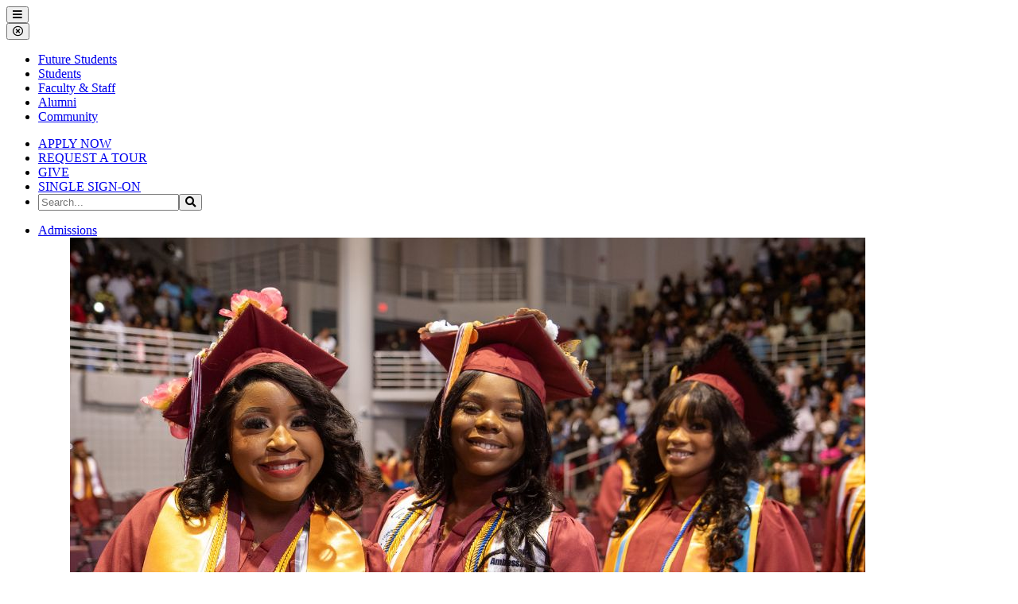

--- FILE ---
content_type: text/html; charset=UTF-8
request_url: http://www.coahomacc.edu/directory/selinareid.html
body_size: 32682
content:
<!DOCTYPE HTML><html lang="en">
   <head>
      <meta charset="UTF-8">
      <meta http-equiv="x-ua-compatible" content="ie=edge">
      <title>Selina Reid</title>
      <link rel="canonical" href="https://www.coahomacc.edu/directory/selinareid.html">
      <meta name="viewport" content="width=device-width, initial-scale=1, shrink-to-fit=no"><script type="text/javascript">
            var OUC = OUC || {};
            OUC.globalProps = OUC.globalProps || {};
            OUC.pageProps = OUC.pageProps || {};
            OUC.props = OUC.props || {};
            
            
                OUC.globalProps['path'] = "/directory/selinareid.html";
                OUC.globalProps['domain'] = "https://www.coahomacc.edu";
                OUC.globalProps['index-file'] = "index";
                OUC.globalProps['extension'] = "html";
                OUC.pageProps['heading'] = "Selina Reid";
                OUC.pageProps['breadcrumb'] = "Selina Reid";
                OUC.pageProps['override-og-type'] = "";
                OUC.pageProps['override-og-image'] = "";
                OUC.pageProps['override-og-image-alt'] = "";
                OUC.pageProps['override-og-description'] = "";
                OUC.pageProps['override-twitter-card-description'] = "";
                OUC.pageProps['override-twitter-card-image'] = "";
                OUC.pageProps['override-twitter-card-image-alt'] = "";
                OUC.pageProps['override-twitter-card-type'] = "summary_large_image";
                OUC.pageProps['dsn'] = "faculty";
            
            var key;
            for (key in OUC.globalProps) {
            OUC.props[key] = OUC.globalProps[key];
            }
            for (key in OUC.pageProps) {
            OUC.props[key] = OUC.pageProps[key];
            }
        </script>
      <!-- OU Search Ignore Start Here -->  <!-- OU Search Ignore Start Here --><!-- Bootstrap CSS -->
<link rel="stylesheet" href="https://www.coahomacc.edu/_resources/css/bootstrap.min.css">
<link rel="stylesheet" href="https://www.coahomacc.edu/_resources/css/bootstrap-grid.min.css">
<link rel="stylesheet" href="https://www.coahomacc.edu/_resources/css/bootstrap-reboot.min.css">

<!-- Coahoma Community College CSS -->
<link rel="stylesheet" href="https://www.coahomacc.edu/_resources/css/styles.css">
<link rel="stylesheet" href="https://www.coahomacc.edu/_resources/css/print.css">
<link rel="stylesheet" href="https://www.coahomacc.edu/_resources/css/totopstyle.css">
<link rel="stylesheet" href="https://www.coahomacc.edu/_resources/css/slick.css"/>
<link rel="stylesheet" href="https://www.coahomacc.edu/_resources/css/slick-theme.css"/>
<link rel="stylesheet" href="https://www.coahomacc.edu/_resources/css/slick-lightbox.css">
<link rel="stylesheet" href="https://www.coahomacc.edu/_resources/css/animate.css">
<!--[if lt IE 9]>
<script src="//cdnjs.cloudflare.com/ajax/libs/html5shiv/3.7.3/html5shiv.min.js"></script>
<![endif]-->

<!-- Font Awescome CDN -->
<link rel="stylesheet" href="https://use.fontawesome.com/releases/v5.13.0/css/all.css">

<link rel="stylesheet" href="https://www.coahomacc.edu/_resources/css/oustyles.css">
<!--[if lt IE 9]>
<script src="//cdnjs.cloudflare.com/ajax/libs/html5shiv/3.7.3/html5shiv.min.js"></script>
<![endif]--><!-- OU Search Ignore End Here --><meta property="og:title" content="Selina Reid">
      <meta property="og:url" content="https://www.coahomacc.edu/directory/selinareid.html">
      <meta property="og:description" content="">
      <meta property="og:type" content="">
      <meta property="og:updated_time" content="2025-02-05T09:34:28.368811554-08:00">
      <meta name="twitter:card" content="summary_large_image">
      <meta name="twitter:url" content="https://www.coahomacc.edu/directory/selinareid.html">
      <meta name="twitter:title" content="Selina Reid">
      <meta name="twitter:description" content=""><script type="text/javascript"> 
					var COMMENT_PAGE_URL ="https://www.coahomacc.edu/directory/selinareid.html";
					var COMMENT_PAGE_IDENTIFIER ="3e4bf312-90a6-4c93-b77a-480a47a37a0e";
				</script></head>
   <body><!-- OU Search Ignore Start Here --><header class="siteHeader sticky-wrapper">
   <div class="container-fluid mobile-header">
      <div class="row">
         <div class="col-9">
            <div class="mobile-logo"><a href="/index.html"><span class="sr-only">Gallena University</span></a></div>
         </div>
         <div class="col-3">
            <div class="mobile-buttons-wrapper"><button type="button" data-toggle="modal" data-target="#site-navigation" class="menuToggle"><span class="sr-only">Menu</span><span class="fas fa-bars"></span></button></div>
         </div>
      </div>
   </div>
   <div class="modal fade site-navigation" id="site-navigation" tabindex="-1" role="dialog">
      <div class="modal-dialog" role="document">
         <div class="modal-content">
            <div class="modal-body"><button type="button" class="btn menuClose" data-dismiss="modal"><span class="far fa-times-circle"></span><span class="sr-only">Close Menu</span></button><nav class="main-navigation" aria-label="Primary navigation">
                  <div class="top-row">
                     <div class="container-fluid">
                        <div class="row">
                           <div class="col-xl-5">
                              <nav class="audience">
                                 <ul class="nav">
                                    <li class="nav-item"><a class="nav-link" href="/future-students.html">Future Students</a></li>
                                    <li class="nav-item"><a class="nav-link" href="/currentstudents.html">Students</a></li>
                                    <li class="nav-item"><a class="nav-link" href="/faculty-staff.html">Faculty &amp; Staff</a></li>
                                    <li class="nav-item"><a class="nav-link" href="/alumni/index.html">Alumni</a></li>
                                    <li class="nav-item"><a class="nav-link" href="/community.html">Community</a></li>
                                 </ul>
                              </nav>
                           </div>
                           <div class="col-xl-7">
                              <nav class="audience">
                                 <ul class="nav justify-content-end">
                                    <li class="nav-item"><a class="nav-link" href="https://myccc.coahomacc.edu/ICS/Admissions/Online_Application.jnz?portlet=Apply_Online&amp;formname=Initial+Application">APPLY NOW</a></li>
                                    <li class="nav-item"><a class="nav-link" href="/admissions/campus-visit-form.html">REQUEST A TOUR</a></li>
                                    <li class="nav-item"><a class="nav-link" href="/giving/index.html">GIVE</a></li>
                                    <li class="nav-item"><a class="nav-link" href="https://sso.coahomacc.edu/">SINGLE SIGN-ON</a></li>
                                    <li>
                                       <div class="header-search hidden-xs">
                                          <form id="searchForm" action="/search/index.html?" method="get" role="search" novalidate>
                                             <div class="input-group"><label class="search-label sr-only" for="searchbox">Search the Site</label><input type="search" id="q" class="form-control" title="searchbox" name="q" placeholder="Search..."><input type="hidden" name="cx" value="004366975269218922456:gyrrbb4etf4" id="googleSearchEngine" aria-label="googleSearchEngine"><span class="input-group-btn"><button class="btn btn-default" type="submit"><span class="fas fa-search"></span><span class="sr-only">Search</span></button></span></div>
                                          </form>
                                       </div>
                                    </li>
                                 </ul>
                              </nav>
                           </div>
                        </div>
                     </div>
                  </div>
                  <div class="bottom-row">
                     <div class="container-fluid">
                        <div class="row">
                           <div class="col-xl-4">
                              <div class="logo"><a href="/index.html"><span class="sr-only">Gallena University</span></a></div>
                           </div>
                           <div class="col">
                              <ul class="nav justify-content-end nav-fill">
                                 <li class="nav-item dropdown"><a class="nav-link dropdown-toggle" href="#" id="admissions" data-toggle="dropdown" aria-haspopup="true" aria-expanded="false">Admissions</a><ul class="dropdown-menu" aria-labelledby="admissions">
                                       <li>
                                          <div class="sub-menu">
                                             <div class="container">
                                                <div class="row">
                                                   <div class="col menu-image"><img class="pt-2 pb-2" src="/_resources/images/cccphotos24/1.jpg" alt="Graduating Students"></div>
                                                   <div class="col-12 col-xl-4">
                                                      <ul class="list-unstyled">
                                                         <li class="nav-item"><a class="dropdown-item" href="https://myccc.coahomacc.edu/ICS/Admissions/Online_Application.jnz?portlet=Apply_Online&amp;formname=Initial+Application">APPLY NOW</a></li>
                                                         <li class="nav-item"><a class="dropdown-item" href="/admissions/index.html">Admissions</a></li>
                                                         <li class="nav-item"><a class="dropdown-item" href="/admissions/registration.html">How to Apply - Requirements &amp; Process</a></li>
                                                         <li class="nav-item"><a class="dropdown-item" href="/admissions/tuition-fees/index.html">Tuition &amp; Fees</a></li>
                                                      </ul>
                                                   </div>
                                                   <div class="col-12 col-xl-4">
                                                      <ul class="list-unstyled">
                                                         <li class="nav-item"><a class="dropdown-item" href="/financialaid/index.html">Financial Aid</a></li>
                                                         <li class="nav-item"><a class="dropdown-item" href="/admissions/transcripts.html">Transcripts</a></li>
                                                         <li class="nav-item"><a class="dropdown-item" href="/admissions/campus-visit.html">Visit Campus</a></li>
                                                         <li class="nav-item"><a class="dropdown-item" href="/admissions/request-more-information.html">Request More Information</a></li>
                                                      </ul>
                                                   </div>
                                                </div>
                                             </div>
                                          </div>
                                       </li>
                                    </ul>
                                 </li>
                                 <li class="nav-item dropdown"><a class="nav-link dropdown-toggle" href="#" id="programs" data-toggle="dropdown" aria-haspopup="true" aria-expanded="false">Programs</a><ul class="dropdown-menu" aria-labelledby="programs">
                                       <li>
                                          <div class="sub-menu">
                                             <div class="container">
                                                <div class="row">
                                                   <div class="col menu-image"><img class="pt-2 pb-2" src="/_resources/images/cccphotos24/5.jpg" alt="Nursing Student"></div>
                                                   <div class="col-12 col-xl-4">
                                                      <ul class="list-unstyled">
                                                         <li class="nav-item"><a class="dropdown-item" href="/programs/index.html">Programs of Study</a></li>
                                                         <li class="nav-item"><a class="dropdown-item" href="/programs/academics/index.html">Academics</a></li>
                                                         <li class="nav-item"><a class="dropdown-item" href="/programs/career-technical/index.html">Career &amp; Technical Education</a></li>
                                                         <li class="nav-item"><a class="dropdown-item" href="/programs/health-sciences/index.html">Health Sciences</a></li>
                                                         <li class="nav-item"><a class="dropdown-item" href="/programs/workforce/index.html">Workforce Development</a></li>
                                                      </ul>
                                                   </div>
                                                   <div class="col-12 col-xl-4">
                                                      <ul class="list-unstyled">
                                                         <li class="nav-item"><a class="dropdown-item" href="/programs/educational-outreach/index.html">Educational Outreach</a></li>
                                                         <li class="nav-item"><a class="dropdown-item" href="https://www.coahomacc.edu/programs/workforce/adulteducation/index.html">Adult Education</a></li>
                                                         <li class="nav-item"><a class="dropdown-item" href="https://www.coahomacc.edu/programs/catalog/index.html">Catalog</a></li>
                                                         <li class="nav-item"><a class="dropdown-item" href="/programs/academic-calendar.html">Academic Calendar</a></li>
                                                         <li class="nav-item"><a class="dropdown-item" href="https://myccc.coahomacc.edu/ICS/Welcome_to_Coahoma_Community_College.jnz?portlet=Course_Schedules&amp;screen=Advanced+Course+Search&amp;screenType=next">Class Schedules</a></li>
                                                      </ul>
                                                   </div>
                                                </div>
                                             </div>
                                          </div>
                                       </li>
                                    </ul>
                                 </li>
                                 <li class="nav-item dropdown"><a class="nav-link dropdown-toggle" href="#" id="studentlife" data-toggle="dropdown" aria-haspopup="true" aria-expanded="false">Student Life</a><ul class="dropdown-menu" aria-labelledby="studentlife">
                                       <li>
                                          <div class="sub-menu">
                                             <div class="container">
                                                <div class="row">
                                                   <div class="col menu-image"><img class="pt-2 pb-2" src="/_resources/images/cccphotos24/2.jpg" alt="Students outside"></div>
                                                   <div class="col-12 col-xl-4">
                                                      <ul class="list-unstyled">
                                                         <li class="nav-item"><a class="dropdown-item" href="/student-life/index.html">Overview</a></li>
                                                         <li class="nav-item"><a class="dropdown-item" href="/student-life/services/index.html">Services</a></li>
                                                         <li class="nav-item"><a class="dropdown-item" href="/student-life/student-activities/index.html">Student Activities</a></li>
                                                         <li class="nav-item"><a class="dropdown-item" href="/student-life/services/housing/index.html">Housing</a></li>
                                                      </ul>
                                                   </div>
                                                   <div class="col-12 col-xl-4">
                                                      <ul class="list-unstyled">
                                                         <li class="nav-item"><a class="dropdown-item" href="/student-life/support-services/index.html">Support Services</a></li>
                                                         <li class="nav-item"><a class="dropdown-item" href="/student-life/orientation/index.html">Orientation</a></li>
                                                         <li class="nav-item"><a class="dropdown-item" href="/student-life/services/safety/index.html">Safety</a></li>
                                                         <li class="nav-item"><a class="dropdown-item" href="https://www.coahomacc.edu/student-life/services/health-services/index.html">Health Services</a></li>
                                                      </ul>
                                                   </div>
                                                </div>
                                             </div>
                                          </div>
                                       </li>
                                    </ul>
                                 </li>
                                 <li class="nav-item dropdown"><a class="nav-link dropdown-toggle" href="#" id="aboutccc" data-toggle="dropdown" aria-haspopup="true" aria-expanded="false">About CCC</a><ul class="dropdown-menu" aria-labelledby="aboutccc">
                                       <li>
                                          <div class="sub-menu">
                                             <div class="container">
                                                <div class="row">
                                                   <div class="col menu-image"><img class="pt-2 pb-2" src="/_resources/images/cccphotos24/6.jpg" alt="Admin Building"></div>
                                                   <div class="col-12 col-xl-4">
                                                      <ul class="list-unstyled">
                                                         <li class="nav-item"><a class="dropdown-item" href="/about/index.html">Overview</a></li>
                                                         <li class="nav-item"><a class="dropdown-item" href="/about/administration/office-of-the-president/index.html">Administration</a></li>
                                                         <li class="nav-item"><a class="dropdown-item" href="/about/administration/office-of-the-president/index.html">Office of the President</a></li>
                                                         <li class="nav-item"><a class="dropdown-item" href="/about/maps-directions.html">Map &amp; Directions</a></li>
                                                         <li class="nav-item"><a class="dropdown-item" href="http://massinteract.com/coahoma-community-college/">Virtual Campus Tour</a></li>
                                                      </ul>
                                                   </div>
                                                   <div class="col-12 col-xl-4">
                                                      <ul class="list-unstyled">
                                                         <li class="nav-item"><a class="dropdown-item" href="/ie/index.html">Research and Assessment</a></li>
                                                         <li class="nav-item"><a class="dropdown-item" href="/about/mission-statement-goals.html">Mission Statement &amp; Goals</a></li>
                                                         <li class="nav-item"><a class="dropdown-item" href="/employee-services/index.html">Employee Services</a></li>
                                                         <li class="nav-item"><a class="dropdown-item" href="https://coahomasports.com/index.aspx">Athletics</a></li>
                                                         <li class="nav-item"><a class="dropdown-item" href="/75/index.html">75th Anniversary</a></li>
                                                      </ul>
                                                   </div>
                                                </div>
                                             </div>
                                          </div>
                                       </li>
                                    </ul>
                                 </li>
                                 <li class="nav-item dropdown"><a class="nav-link dropdown-toggle" href="#" id="quicklinks" data-toggle="dropdown" aria-haspopup="true" aria-expanded="false">Quick Links</a><ul class="dropdown-menu" aria-labelledby="quicklinks">
                                       <li>
                                          <div class="sub-menu">
                                             <div class="container">
                                                <div class="row">
                                                   <div class="col menu-image"><img class="pt-2 pb-2" src="/_resources/images/cccphotos24/3.jpg" alt="CCC Band"></div>
                                                   <div class="col-12 col-xl-4">
                                                      <ul class="list-unstyled">
                                                         <li class="nav-item"><a class="dropdown-item" href="https://sso.coahomacc.edu">Single Sign-On</a></li>
                                                         <li class="nav-item"><a class="dropdown-item" href="https://coahomacc.instructure.com">Canvas</a></li>
                                                         <li class="nav-item"><a class="dropdown-item" href="/directory/index.html">Directory</a></li>
                                                         <li class="nav-item"><a class="dropdown-item" href="/oit/index.html">IT Helpdesk</a></li>
                                                      </ul>
                                                   </div>
                                                   <div class="col-12 col-xl-4">
                                                      <ul class="list-unstyled">
                                                         <li class="nav-item"><a class="dropdown-item" href="/oit/gmail/webmail-login.html">Student Email</a></li>
                                                         <li class="nav-item"><a class="dropdown-item" href="https://mail.google.com">Faculty Email</a></li>
                                                         <li class="nav-item"><a class="dropdown-item" href="https://www.coahomacc.edu/library/index.html">Library Services</a></li>
                                                         <li class="nav-item"><a class="dropdown-item" href="/employee-services/jobs/index.html">Job Opportunities</a></li>
                                                         <li class="nav-item"><a class="dropdown-item" href="https://docs.google.com/forms/d/e/1FAIpQLSfzyQlkLIL8aHmDk-4OG2K1BVtiVilxn5NQaJcEy3RBFgvCcw/viewform?usp=sf_link">Create Class Schedule</a></li>
                                                      </ul>
                                                   </div>
                                                </div>
                                             </div>
                                          </div>
                                       </li>
                                    </ul>
                                 </li>
                                 <p>&nbsp;</p>
                                 <p>&nbsp;</p>
                                 <p>&nbsp;</p>
                              </ul>
                           </div>
                        </div>
                     </div>
                  </div>
               </nav>
            </div>
         </div>
      </div>
   </div>
</header><!-- OU Search Ignore End Here -->
      <div class="content" id="main-content">
         <div class="page-header">
            <div class="container">
               <div class="row">
                  <div class="col-12">
                     <h1>Directory</h1>
                  </div>
               </div>
            </div>
         </div>
         <div class="container">
            <div class="row">
               <div class="col-12">
                  <nav aria-label="breadcrumb">
                     <ol class="breadcrumb">
                        <li class="breadcrumb-item"><span class="fas fa-home"></span><a href="https://www.coahomacc.edu/"> Home</a></li>
                        <li class="breadcrumb-item"><a href="https://www.coahomacc.edu/directory/"> Directory</a></li>
                        <li class="breadcrumb-item active" aria-current="page">Selina Reid</li>
                     </ol>
                  </nav>
               </div>
            </div>
            <div class="row">
               <div class="col-md-4 order-md-12"><img alt="Selina Reid" src="/_resources/images/_directory/SelinaReid.jpg" class="faculty-headshot"></div>
               <div class="col-md-8 order-md-1">
                  <h2 class="font-weight-light font-size-lg">Selina Reid</h2>
                  <h3>Director of Athletics/Department Chair/Instructor of Health, Physical Education and
                     Recreation</h3>
                  <h4>Administration, Athletics</h4>
                  <div class="faculty-box">
                     <div class="faculty-box-info">
                        <div class="faculty-box-info-title">Phone</div>
                        <div class="faculty-box-info-desc">662-621-4173</div>
                     </div>
                     <div class="faculty-box-info">
                        <div class="faculty-box-info-title">Email</div>
                        <div class="faculty-box-info-desc"><a href="mailto:sreid@coahomacc.edu">sreid@coahomacc.edu</a></div>
                     </div>
                  </div>
                  <div class="faculty-box"></div>
               </div>
            </div>
            <div class="row">
               <div class="col-12"></div>
            </div>
         </div>
      </div>
      <!-- OU Search Ignore Start Here --><footer id="footer">
   <div class="container">
      <div class="row">
         <div class="col-12">
            <ul class="footer-social nav justify-content-center">
               <li class="nav-item"><a href="https://www.facebook.com/CCCTigers" class="facebook"><span class="sr-only">Facebook</span></a></li>
               <li class="nav-item"><a href="https://twitter.com/@CoahomaCC" class="twitter"><span class="sr-only">Twitter</span></a></li>
               <li class="nav-item"><a href="https://www.youtube.com/CCCoahoma" class="youtube"><span class="sr-only">YouTube</span></a></li>
               <li class="nav-item"><a href="https://www.instagram.com/ccctigers/" class="instagram"><span class="sr-only">Instagram</span></a></li>
            </ul>
         </div>
         <div class="col-lg-3 col-xl-3"><img src="/_resources/images/coahoma-footer-logo-btmname.png" alt="Coahoma Community College"><br><h2><a href="/">Coahoma Community College</a></h2>
            <ul class="footer-address">
               <li class="location"><a href="">3240 Friars Point Rd.<br>Clarksdale, MS 38614 USA</a></li>
               <li><a href="tel:(662) 6272571">(662) 627-2571</a></li>
            </ul>
         </div>
         <div class="col-lg-9 col-xl-8 offset-xl-1">
            <div class="row footer-nav justify-content-center">
               <div class="col-6 col-md-3">
                  <ul class="list-unstyled">
                     <li><a href="/c2c/index.html">Compete to Complete</a></li>
                     <li><a href="/giving/index.html">Giving</a></li>
                     <li><a href="/news/index.html">News</a></li>
                     <li><a href="https://coahomasports.com">Athletics</a></li>
                     <li><a href="/atd/index.html">Achieving the Dream</a></li>
                  </ul>
               </div>
               <div class="col-6 col-md-3">
                  <ul class="list-unstyled">
                     <li><a href="/financialaid/cares/reporting-requirements.html"><span>HEERF Funds</span></a></li>
                     <li><a href="/ie/ccc-report-card.html">Student Achievement Data</a><span></span></li>
                     <li><a href="/about/maps-directions.html">Maps &amp; Directions</a></li>
                     <li><a href="/directory/index.html">Directory</a></li>
                     <li><a href="/oit/index.html">IT Helpdesk</a></li>
                     <li><a href="/privacy/index.html">Privacy Policy</a></li>
                  </ul>
               </div>
               <div class="col-6 col-md-3">
                  <ul class="list-unstyled">
                     <li><a href="https://coahoma-bookstore.myshopify.com">Bookstore</a></li>
                     <li><a href="/communications/index.html">Communications</a></li>
                     <li><a href="https://www.coahomacc.edu/library/index.html">Library Services</a></li>
                     <li><a href="/disability-support-services/index.html">Disability Support Services</a></li>
                     <li><a href="https://coahomacc.campuslabs.com/home/">Institutional Data Collection</a></li>
                  </ul>
               </div>
               <div class="col-6 col-md-3">
                  <ul class="list-unstyled">
                     <li><a href="https://studentaid.gov/fsa-id/sign-in/landing">FAFSA</a></li>
                     <li><a href="http://www.mississippi.org/">MS Development Authority</a></li>
                     <li><a href="http://www.sbcjc.cc.ms.us/">MS Community College Board</a></li>
                     <li><a href="/publicnotices/index.html">Public Notices</a></li>
                     <li><a href="/openbids/index.html">Bid Announcements</a></li>
                  </ul>
               </div>
            </div>
         </div>
      </div>
   </div>
   <div class="copyright">
      <div class="container">
         <div class="row">
            <div class="col-12">
               <ul class="list-inline">
                  <li class="list-inline-item"><span aria-label="direct edit login" id="directedit">©</span>Copyright 2025. All Rights Reserved.</li>
               </ul>
            </div>
         </div>
      </div>
   </div>
</footer><!-- OU Search Ignore End Here --><!-- OU Search Ignore Start Here --><script src="https://code.jquery.com/jquery-3.3.1.min.js"></script>
<script src="https://cdnjs.cloudflare.com/ajax/libs/popper.js/1.14.7/umd/popper.min.js" integrity="sha384-UO2eT0CpHqdSJQ6hJty5KVphtPhzWj9WO1clHTMGa3JDZwrnQq4sF86dIHNDz0W1" crossorigin="anonymous"></script>
<script src="/_resources/js/bootstrap.js"></script>
<script src="/_resources/js/scripts.js"></script>
<script src="/_resources/js/slick-lightbox.js"></script>
<script src="/_resources/js/slick.min.js"></script>
<script src="/_resources/js/lightbox.js"></script>
<script src="/_resources/js/navigation.js"></script>
<!-- OU Search Ignore End Here --><!-- OU Search Ignore Start Here -->
<!-- Insert google analytics here -->
<!-- Google tag (gtag.js) -->
<script async src="https://www.googletagmanager.com/gtag/js?id=G-7BXCYJ5681"></script>
<script>
  window.dataLayer = window.dataLayer || [];
  function gtag(){dataLayer.push(arguments);}
  gtag('js', new Date());

  gtag('config', 'G-7BXCYJ5681');
</script><!-- OU Search Ignore End Here -->
      <div id="ou-hidden" style="display:none;"><a id="de" rel="nofollow" href="https://a.cms.omniupdate.com/11/?skin=oucampus&amp;account=coahomacc&amp;site=www&amp;action=de&amp;path=/directory/selinareid.pcf">©</a></div><script>
			if(document.getElementById("de") != null && document.getElementById("directedit")) {
				var link = document.getElementById("de").parentNode.innerHTML;
				document.getElementById("de").parentNode.innerHTML = "";
				document.getElementById("directedit").innerHTML = link.replace(/^\s+|\s+$/gm,'');
			}
		</script></body>
</html>

--- FILE ---
content_type: application/javascript
request_url: http://www.coahomacc.edu/_resources/js/navigation.js
body_size: 1891
content:
// Navigation 
// Nests UL elements generated by nested-nav.xsl into their corresponding parent LI elements
// Words with production_root, root-relative, and absolute links
// Requires jQuery

// Last Updated 2/18/2014

$(function(){

	// if not using param-expose.xsl, replace with hardcoded values
	var $domain = OUC.globalProps['domain']
	var $currentPage = $domain + OUC.globalProps['path'] /* window.location */
	var $extension = OUC.globalProps['extension'] /* .html, .aspx, .php, etc */
	var $indexFile = OUC.globalProps['index-file'] /* default, index etc */

	// if the http root is not the same as domain
	var $trueHTTP = $domain

	// NEST NAVIGATION

	$('ul[data-nav-path]').each(function(){

		var $ul_parent_url = $(this).attr("data-nav-path")

		var $ul_node = $(this)

		$('ul[data-nav-path] li a').each(function(index, anchorTag){

			$link = $(this).attr('href')

			// if the link goes to the default page of the navigation we're looking at
			if( $link  == $ul_parent_url || $trueHTTP+$ul_parent_url == $link )
			{

				//append the navigation under that link and mark the index page as bold (.currentPage)			
				try{


					$(this).parent().append($ul_node)

// 					$(this).parent().addClass('selected')


				} catch(e) {
					//do nothing
				}

				// break out of the loop
				return false

			}				

		}); // end each link

	}); // end each list

	
	// Tag parent ul the id 'side-nav-accordion'

	$('.navbar-collapse ul').first().attr('id', 'side-nav-accordion');
	
	
	//Tag all ul the class 'nav'
	
	$('ul[data-nav-path]').each(function() {
		$(this).addClass('nav');
	})
	
	//Tag all li the class 'nav-item'
	
	$('ul[data-nav-path] li').each(function() {
		$(this).addClass('nav-item');
	})

	// Tag all anchor tags the class 'nav-link'

	$('ul[data-nav-path] li a').each(function(index, anchorTag){

		$(this).addClass('nav-link')

	});



}); // end function
